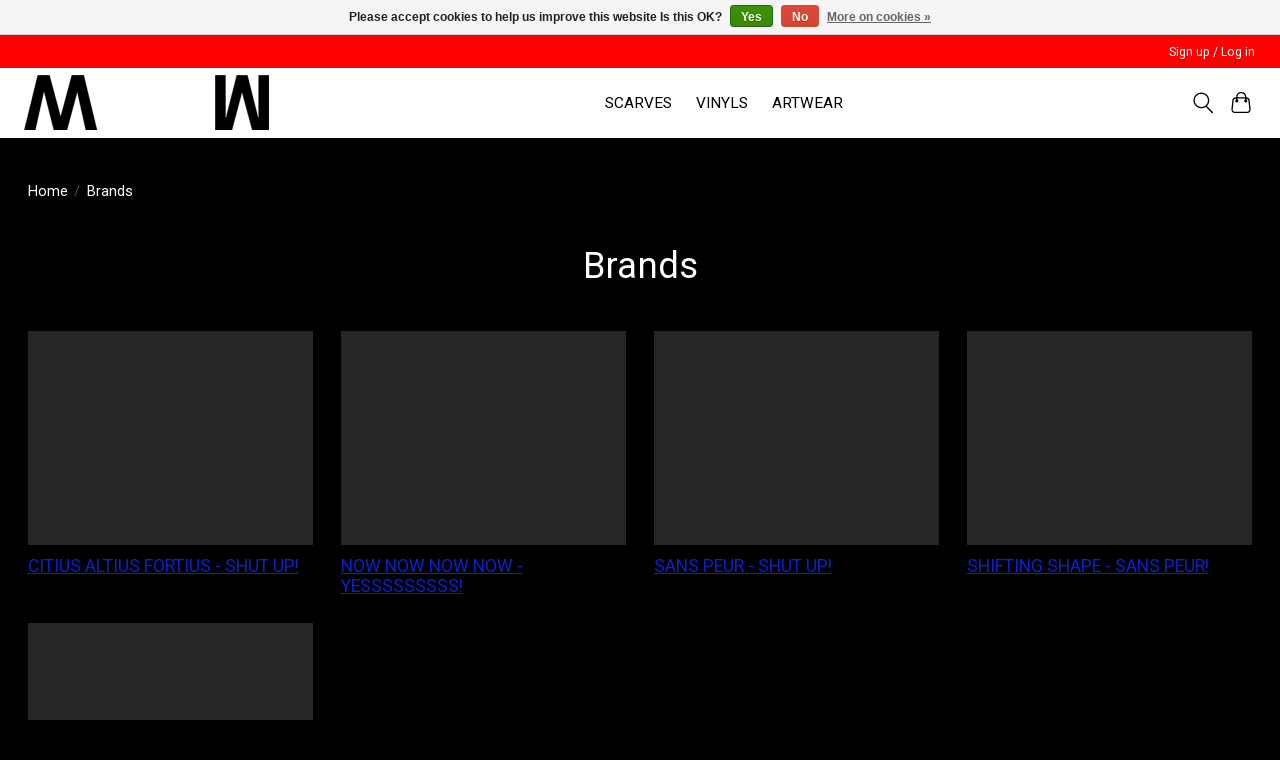

--- FILE ---
content_type: text/javascript;charset=utf-8
request_url: https://shop.mietwarlopshop.com/services/stats/pageview.js
body_size: -414
content:
// SEOshop 11-11-2025 03:47:57